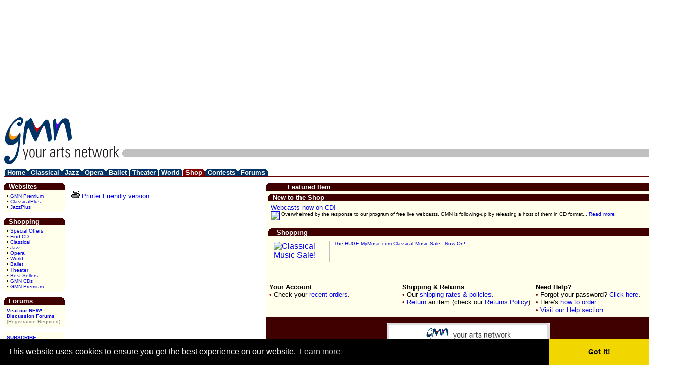

--- FILE ---
content_type: text/html
request_url: https://gmn.com/story.asp?sc=8&ch=4920
body_size: 5063
content:

<html>
<head>
<title>GMN.com</title>
<meta http-equiv="Content-Type" content="text/html; charset=iso-8859-1">
<meta name="description" content="Classical Music, Jazz & Opera - see exclusive live events, buy CDs, listen to complete pieces of music, watch video interviews with artists and tune into GMN radio.">
<meta name="keywords" content="Arts, Culture, Classical Music, Jazz, Jazz Music, Opera, World Music, Ballet, Theater, Theater, Dance, Art, Artists, Music, singer, singers, music video, videos, chat, bulletin boards, symphonies, composers, Operas, conductors, composers, MP3, MPG3, MPEG3, G2, WMP, CDs, Global Music Network, GMN, Artists, Video, Audio, Windows Media Player, Interviews, Sound">
<meta name="MSSmartTagsPreventParsing" content="TRUE">
<META NAME="robots" CONTENT="index,follow"> 
<meta name="verify-v1" content="VbC3Fgd2TMSJ82qQcrOLlsovPZdvAYFiSOS6s0VBm/4=" /> 
<!--  Classical Music, Jazz and Opera at GMN.com -->
<style type="text/css">
<!--a:hover{color:#FF0000 ! important; text-decoration: underline ! important;}-->
<!--a:link, a:visited, a:active{text-decoration: none;}-->
</style>
<SCRIPT Language="javascript">
<!--
window.name = "gmn";window.focus();
function OpenMediaPlayer(strLocation)
{
mediaplayer = window.open(strLocation, "mediaplayer", "scrollbars=yes,width=450,height=450,resizable=yes");
window.mediaplayer.focus();
}
function OpenMediaPlayerCodecSpeed(strLocation, strCodec, strSpeed)
{
mediaplayer = window.open(strLocation + "&speed=" + strSpeed + "&player=" + strCodec + "&save=true", "mediaplayer", "scrollbars=yes,width=450,height=450,resizable=yes");
window.mediaplayer.focus();
}
function OpenDownloadPopup(strLocation)
{
window.open(strLocation, "downloads", "scrollbars=no,width=500,height=265,resizable=yes");
}


function OpenShoppingCart(strLocation)
{
window.open(strLocation, "shoppingcart", "scrollbars=yes,width=600,height=450,resizable=yes,status=yes");
}

function OpenCustomerSurvey(strLocation)
{
window.open(strLocation, "customersurvey", "scrollbars=yes,width=700,height=480,resizable=yes");
}
function AddBookmark()
{
	if (document.all)
	{
		window.external.AddFavorite('http://www.gmn.com/','GMN.com - Classical Music, Opera and Jazz.');
	}
}
function popUp(url) 
{
	props=window.open(url, 'poppage', 'toolbars=0, scrollbars=1, location=0, statusbars=0, menubars=0, resizable=0, width=400, height=300, left = 30, top = 10');
}

// -->
</script>
<link rel="stylesheet" type="text/css" href="//cdnjs.cloudflare.com/ajax/libs/cookieconsent2/3.0.3/cookieconsent.min.css" />
<script src="//cdnjs.cloudflare.com/ajax/libs/cookieconsent2/3.0.3/cookieconsent.min.js"></script>
<script>
window.addEventListener("load", function(){
window.cookieconsent.initialise({
  "palette": {
    "popup": {
      "background": "#000"
    },
    "button": {
      "background": "#f1d600"
    }
  },
  "theme": "edgeless"
})});
</script>
</head>


<body bgcolor="#FFFFFF" vlink="#0000FF" >
<table width="800" border="0" cellspacing="0" cellpadding="0"><tr><td>

<table width="100%" border="0" cellspacing="0" cellpadding="0">
<tr>
<td width="2%" valign="bottom"><a href="/" target="_top"><img src="/images/layout/dev_logo_top.gif" width="134" height="57" alt="GMN" border="0"></a><br></td>
<td width="99%" align="right">
<script async src="https://pagead2.googlesyndication.com/pagead/js/adsbygoogle.js"></script>
<!-- GMNTopBanner -->
<ins class="adsbygoogle"
     style="display:inline-block;width:728px;height:90px"
     data-ad-client="ca-pub-5482708161434305"
     data-ad-slot="2925559729"></ins>
<script>
     (adsbygoogle = window.adsbygoogle || []).push({});
</script>
</td>
</tr><tr>
<td width="2%"><table cellpadding="0" cellspacing="0" border="0"><tr><td valign="top"><a href="/" target="_top"><img src="/images/layout/dev_logo_bottom.gif" width="31" height="36" alt="GMN" border="0"></a></td><td valign="top"><img src="/images/spacer.gif" width="6" height="1" border="0"><img src="/images/2001/gmn_yourartsnetwork_2001.gif" width="190" height="28" alt="Your Arts Network" border="0"><img src="/images/spacer.gif" width="6" height="1" border="0"></td></tr></table></td>
<td width="99%"><table width="100%" border="0" cellspacing="0" cellpadding="0">
<tr>
<td bgcolor="#C0C0C0">

<table cellpadding="0" cellspacing="0" border="0" width="100%"><tr><td>
<table cellpadding="0" cellspacing="0" border="0">
<tr><td><img src="/images/2001/cnr_ul.gif" width="5" height="5" align="top"></td></tr>
<tr><td><img src="/images/spacer.gif" width="1" height="5" border="0"></td></tr>
<tr><td><img src="/images/2001/cnr_ll.gif" width="5" height="5" align="top"></td></tr>
</table>
</td>

</tr></table>

</td></tr><tr>
<td><img src="/images/spacer.gif" width="1" height="6" border="0"></td>
</tr>
</table></td>
</tr><tr>
<td colspan="2"><img src="/images/spacer.gif" width="1" height="4" border="0"></td>
</tr>
</table>


	<table width="100%" border="0" cellspacing="0" cellpadding="0">
	<tr>
	<td valign="bottom">
	
	<table border="0" cellspacing="0" cellpadding="0">
	<!--- <tr bgcolor="#636331"> --->
	<tr bgcolor="#033467">
	
<td bgcolor="#FFFFFF"><img src="/images/spacer.gif" width="1" height="1"></td>
<td valign="top"><img src="/images/2001/cnr_ul.gif" width="5" height="5"></td>
<td><font face="Verdana, Arial" size="2"><a href="/" target="_top" title="Back to the home page" style="color: #FFFFFF ! important; text-decoration: none;"><b>Home</b></a></td>
<td valign="top"><img src="/images/2001/cnr_ur.gif" width="5" height="5"></td>

<td bgcolor="#FFFFFF"><img src="/images/spacer.gif" width="1" height="1"></td>
<td valign="top"><img src="/images/2001/cnr_ul.gif" width="5" height="5"></td>
<td><font face="Verdana, Arial" size="2"><a href="/classical/" target="_top" title="Classical music, features, news, downloads, webcasts, shopping and free music" style="color: #FFFFFF ! important; text-decoration: none;"><b>Classical</b></a></td>
<td valign="top"><img src="/images/2001/cnr_ur.gif" width="5" height="5"></td>

<td bgcolor="#FFFFFF"><img src="/images/spacer.gif" width="1" height="1"></td>
<td valign="top"><img src="/images/2001/cnr_ul.gif" width="5" height="5"></td>
<td><font face="Verdana, Arial" size="2"><a href="/jazz/" target="_top" title="Jazz news, features, news, downloads, webcasts, shopping and free music" style="color: #FFFFFF ! important; text-decoration: none;"><b>Jazz</b></a></td>
<td valign="top"><img src="/images/2001/cnr_ur.gif" width="5" height="5"></td>

<td bgcolor="#FFFFFF"><img src="/images/spacer.gif" width="1" height="1"></td>
<td valign="top"><img src="/images/2001/cnr_ul.gif" width="5" height="5"></td>
<td><font face="Verdana, Arial" size="2"><a href="/opera/" target="_top" title="" style="color: #FFFFFF ! important; text-decoration: none;"><b>Opera</b></a></td>
<td valign="top"><img src="/images/2001/cnr_ur.gif" width="5" height="5"></td>

<td bgcolor="#FFFFFF"><img src="/images/spacer.gif" width="1" height="1"></td>
<td valign="top"><img src="/images/2001/cnr_ul.gif" width="5" height="5"></td>
<td><font face="Verdana, Arial" size="2"><a href="/ballet/" target="_top" title="" style="color: #FFFFFF ! important; text-decoration: none;"><b>Ballet</b></a></td>
<td valign="top"><img src="/images/2001/cnr_ur.gif" width="5" height="5"></td>

<td bgcolor="#FFFFFF"><img src="/images/spacer.gif" width="1" height="1"></td>
<td valign="top"><img src="/images/2001/cnr_ul.gif" width="5" height="5"></td>
<td><font face="Verdana, Arial" size="2"><a href="/theatre/" target="_top" title="" style="color: #FFFFFF ! important; text-decoration: none;"><b>Theater</b></a></td>
<td valign="top"><img src="/images/2001/cnr_ur.gif" width="5" height="5"></td>

<td bgcolor="#FFFFFF"><img src="/images/spacer.gif" width="1" height="1"></td>
<td valign="top"><img src="/images/2001/cnr_ul.gif" width="5" height="5"></td>
<td><font face="Verdana, Arial" size="2"><a href="/world/" target="_top" title="" style="color: #FFFFFF ! important; text-decoration: none;"><b>World</b></a></td>
<td valign="top"><img src="/images/2001/cnr_ur.gif" width="5" height="5"></td>

<td bgcolor="#FFFFFF"><img src="/images/spacer.gif" width="1" height="1"></td>
<td bgcolor="#820000" valign="top"><img src="/images/2001/cnr_ul.gif" width="5" height="5"></td>
<td bgcolor="#820000"><font face="Verdana, Arial" size="2"><a href="/shop/" target="_top" title="Build your music collection here" style="color: #FFFFFF ! important; text-decoration: none;"><b>Shop</b></a></td>
<td bgcolor="#820000" valign="top"><img src="/images/2001/cnr_ur.gif" width="5" height="5"></td>

<td bgcolor="#FFFFFF"><img src="/images/spacer.gif" width="1" height="1"></td>
<td valign="top"><img src="/images/2001/cnr_ul.gif" width="5" height="5"></td>
<td><font face="Verdana, Arial" size="2"><a href="/contests/" target="_top" title="Win great prizes" style="color: #FFFFFF ! important; text-decoration: none;"><b>Contests</b></a></td>
<td valign="top"><img src="/images/2001/cnr_ur.gif" width="5" height="5"></td>

<td bgcolor="#FFFFFF"><img src="/images/spacer.gif" width="1" height="1"></td>
<td valign="top"><img src="/images/2001/cnr_ul.gif" width="5" height="5"></td>
<td><font face="Verdana, Arial" size="2"><a href="/forums/" target="_top" title="Discussion Forums" style="color: #FFFFFF ! important; text-decoration: none;"><b>Forums</b></a></td>
<td valign="top"><img src="/images/2001/cnr_ur.gif" width="5" height="5"></td>
</tr>
	</table>
	</td>
	<td><img src="/images/spacer.gif" width="1" height="20"></td>
	</tr><tr>
	<td colspan="2" bgcolor="#630000"><img src="/images/spacer.gif" width="1" height="2"></td>
	</tr></table>
	
<table width="100%" border="0" cellspacing="0" cellpadding="0">
<tr>
<td width="120" valign="top">

<table width="100%" border="0" cellspacing="0" cellpadding="0">
<tr>
<td valign="top"><font face="Verdana, Arial" size="1"><br>

<table width="100%" border="0" cellspacing="0" cellpadding="0"><tr bgcolor="#400000"><td valign="top" width="5"><img src="/images/2001/cnr_ul.gif" width="5" height="5"></td><td width="100%" nowrap valign="bottom"><font face="Verdana, Arial" size="2">&nbsp;<font color="#FFFFFF"><b>Websites</b></font></font></td><td valign="top" width="5" align="right"><img src="/images/2001/cnr_ur.gif" width="5" height="5"></td></tr><tr bgcolor="#400000"><td colspan="3"><table width="100%" bgcolor="#000000" cellspacing="0" cellpadding="0%" border="0"><tr><td><table width="100%" border="0" cellspacing="1" cellpadding="4" bgcolor="#FFFFEB"><tr><td><font face="Verdana, Arial" size="1">
<b>&#149;</b> <a href="/premium/">GMN Premium</a><br>
<b>&#149;</b> <a href="http://www.gmn.com/">ClassicalPlus</a><br>
<b>&#149;</b> <a href="http://www.gmn.com/">JazzPlus</a><br>
</td></tr></table></td></tr></table></td></tr></table><br>
<table width="100%" border="0" cellspacing="0" cellpadding="0"><tr bgcolor="#400000"><td valign="top" width="5"><img src="/images/2001/cnr_ul.gif" width="5" height="5"></td><td width="100%" nowrap valign="bottom"><font face="Verdana, Arial" size="2">&nbsp;<font color="#FFFFFF"><b>Shopping</b></font></font></td><td valign="top" width="5" align="right"><img src="/images/2001/cnr_ur.gif" width="5" height="5"></td></tr><tr bgcolor="#400000"><td colspan="3"><table width="100%" bgcolor="#000000" cellspacing="0" cellpadding="0%" border="0"><tr><td><table width="100%" border="0" cellspacing="1" cellpadding="4" bgcolor="#FFFFEB"><tr><td><font face="Verdana, Arial" size="1">
	<b>&#149;</b>&nbsp;<a href="/story.asp?sc=8&id=10789">Special&nbsp;Offers</a><br>
	<b>&#149;</b>&nbsp;<a href="/search/default.asp?">Find CD</a><br>			
	<b>&#149;</b>&nbsp;<a href="/story.asp?sc=8&ch=2010">Classical</a><br>			
	<b>&#149;</b>&nbsp;<a href="/story.asp?sc=8&ch=2015">Jazz</a><br>
	<b>&#149;</b>&nbsp;<a href="/story.asp?sc=8&ch=4900">Opera</a><br>
	<b>&#149;</b>&nbsp;<a href="/story.asp?sc=8&ch=4910">World</a><br>
	<b>&#149;</b>&nbsp;<a href="/story.asp?sc=8&ch=4920">Ballet</a><br>
	<b>&#149;</b>&nbsp;<a href="/story.asp?sc=8&ch=4930">Theater</a><br>
	<b>&#149;</b>&nbsp;<a href="/shop/bestsellers.asp">Best Sellers</a><br>
	<b>&#149;</b>&nbsp;<a href="/story.asp?sc=8&ch=562">GMN CDs</a><br>
	<b>&#149;</b>&nbsp;<a href="http://www.gmn.com/premium/">GMN Premium</a><br>	
	</td></tr></table></td></tr></table></td></tr></table><br><table width="100%" border="0" cellspacing="0" cellpadding="0"><tr bgcolor="#400000"><td valign="top" width="5"><img src="/images/2001/cnr_ul.gif" width="5" height="5"></td><td width="100%" nowrap valign="bottom"><font face="Verdana, Arial" size="2">&nbsp;<font color="#FFFFFF"><b>Forums</b></font></font></td><td valign="top" width="5" align="right"><img src="/images/2001/cnr_ur.gif" width="5" height="5"></td></tr><tr bgcolor="#400000"><td colspan="3"><table width="100%" bgcolor="#000000" cellspacing="0" cellpadding="0%" border="0"><tr><td><table width="100%" border="0" cellspacing="1" cellpadding="4" bgcolor="#FFFFEB"><tr><td><font face="Verdana, Arial" size="1">
<a href="/forums/"><b>Visit our NEW! Discussion Forums</b></a><br>
<font color="grey">(Registration Required)</font>
<!--- <b>&#149;</b> <a href="/forums/subjects.asp?fid=1">Classical</a><br>
<b>&#149;</b> <a href="/forums/subjects.asp?fid=2">Jazz</a><br>
<b>&#149;</b> <a href="/forums/subjects.asp?fid=3">Opera</a><br>
<b>&#149;</b> <a href="/forums/subjects.asp?fid=4">World</a><br>
<b>&#149;</b> <a href="/forums/subjects.asp?fid=5">Theater</a><br> --->
</td></tr></table></td></tr></table></td></tr></table><br><table width="100%" border="0" cellspacing="0" cellpadding="0"><tr bgcolor="#400000"><td colspan="3"><table width="100%" bgcolor="#000000" cellspacing="0" cellpadding="0%" border="0"><tr><td><table width="100%" border="0" cellspacing="1" cellpadding="4" bgcolor="#FFFFEB"><tr><td><font face="Verdana, Arial" size="1"><form action="/mygmn/subscribe.asp" method="post">
	<b><a href="/mygmn/subscribe.asp">SUBSCRIBE</a></b><br>
	<input type="text" name="email" value="Your Email" size="9" onFocus='email.value=""'>&nbsp;<input type="submit" name="Submit" value="Go"><br>
	<a href="/mygmn/subscribe.asp">FREE Newsletter</a><br>
	</td></tr></table></td></tr></table></td></tr></table></form>
<center>
'<br><br><script async src="https://pagead2.googlesyndication.com/pagead/js/adsbygoogle.js"></script>
<!-- GMNLeftAdSpot -->
<ins class="adsbygoogle"
     style="display:block"
     data-ad-client="ca-pub-5482708161434305"
     data-ad-slot="8834503526"
     data-ad-format="link"
     data-full-width-responsive="true"></ins>
<script>
     (adsbygoogle = window.adsbygoogle || []).push({});
</script>
</center>
<table width="100%" border="0" cellspacing="0" cellpadding="0"><tr bgcolor="#400000"><td colspan="3"><table width="100%" bgcolor="#000000" cellspacing="0" cellpadding="0%" border="0"><tr><td><table width="100%" border="0" cellspacing="1" cellpadding="4" bgcolor="#FFFFEB"><tr><td><font face="Verdana, Arial" size="1">
<b><a href="/search/">SEARCH</a></b><br>
<b>&#149;</b> <a href="/search/default.asp?s=s">The GMN Shop</a><br>
<b>&#149;</b> <a href="/search/default.asp?s=a">Content Archive</a><br>
<b>&#149;</b> <a href="javascript:OpenMediaPlayer('/mediaplayer/mediaplayer.asp?musicsearch=true');">The MediaPlayer</a><br>
<b>&#149;</b> <a href="/search/default.asp?s=m">Free Music</a><br>
<b>&#149;</b> <a href="/search/default.asp?s=a&al=groves">Grove Dictionary</a><br>
<b>&#149;</b> <a href="/search/">All Searches</a><br>
</td></tr></table></td></tr></table></td></tr></table>
<br>

<table width="100%" border="0" cellspacing="0" cellpadding="0"><tr bgcolor="#400000"><td colspan="3"><table width="100%" bgcolor="#000000" cellspacing="0" cellpadding="0%" border="0"><tr><td><table width="100%" border="0" cellspacing="1" cellpadding="4" bgcolor="#FFFFEB"><tr><td><font face="Verdana, Arial" size="1">
<!--- 
<a href="javascript:OpenShoppingCart('http://www.gmn.com/shop/shoppingcart.asp');"><img src="/images/shop/shopping_cart.gif" width="15" height="12" border="0" align="left" alt="Shopping Cart" hspace="2" vspace="2">Shopping&nbsp;Cart</a>
-->

	<hr size="1" noshade>
<!--	<a href="/mygmn/recommend.asp?u=%2Fstory%2Easp%3Fsc%3D8%26ch%3D4920"><img src="/images/layout/envelope2.gif" width="13" height="9" alt="Email This Page" border="0" align="baseline" hspace="1"></a>&nbsp;<a href="/mygmn/recommend.asp?u=%2Fstory%2Easp%3Fsc%3D8%26ch%3D4920">Email This Page</a><br> -->
	</td></tr></table></td></tr></table></td></tr></table>
<br>
<table width="100%" border="0" cellspacing="0" cellpadding="0"><tr bgcolor="#400000"><td colspan="3"><table width="100%" bgcolor="#000000" cellspacing="0" cellpadding="0%" border="0"><tr><td><table width="100%" border="0" cellspacing="1" cellpadding="4" bgcolor="#FFFFEB"><tr><td><font face="Verdana, Arial" size="1"><b>MEMBERS</b><br>
	<font color="#840000"><b>&#149;</b></font>&nbsp;<a href="/mygmn/subscribe.asp">Sign In</a><br>
	<font color="#840000"><b>&#149;</b></font>&nbsp;<a href="/mygmn/subscribe.asp">New User Sign Up</a><br>
	<font color="#840000"><b>&#149;</b></font>&nbsp;<a href="/mygmn/subscribe.asp">Select a Player</a><br></td></tr></table></td></tr></table></td></tr></table>
<br>


</td></tr></table>
<img src="/images/spacer.gif" width="120" height="1" border="0">
</td>
<td width="99%" valign="top">
<table width="100%" border="0" cellspacing="0" cellpadding="12">
<tr>
<td width="99%" valign="top"><font face="Verdana, Arial" size="2"><img src="/images/spacer.gif" height="1" width="360" border="0"><br>
<p><font face="Verdana, Arial" size="2"><a href="/story.asp?sc=8&ch=4920&pf=1"><img border="0" src="/images/printerfriendly.gif" width="17" height="15"></a>&nbsp;<a href="/story.asp?sc=8&ch=4920&pf=1">Printer Friendly version</a></font></td><td width="240" align="right" valign="top"><font face="Verdana, Arial" size="1"><table width="100%" border="0" cellspacing="0" cellpadding="0"><tr bgcolor="#400000"><td valign="top" width="5"><img src="/images/2001/cnr_ul.gif" width="5" height="5"></td><td width="100%" nowrap valign="bottom"><font face="Verdana, Arial" size="2">&nbsp;<font color="#FFFFFF"><b>Featured&nbsp;Item</b></font></font></td><td valign="top" width="5" align="right"><img src="/images/2001/cnr_ur.gif" width="5" height="5"></td></tr><tr bgcolor="#400000"><td colspan="3"><table width="100%" bgcolor="#000000" cellspacing="0" cellpadding="0%" border="0"><tr><td><table width="100%" border="0" cellspacing="1" cellpadding="4" bgcolor="#FFFFEB"><tr><td><font face="Verdana, Arial" size="1"><table width="100%" border="0" cellspacing="0" cellpadding="0"><tr bgcolor="#400000"><td valign="top" width="5"><img src="/images/2001/cnr_ul.gif" width="5" height="5"></td><td width="100%" nowrap valign="bottom"><font face="Verdana, Arial" size="2">&nbsp;<font color="#FFFFFF"><b><a href="/story.asp?sc=0&id=16342" style="color: White ! important; text-decoration: none;">New to the Shop</a></b></font></font></td><td valign="top" width="5" align="right"><img src="/images/2001/cnr_ur.gif" width="5" height="5"></td></tr><tr bgcolor="#400000"><td colspan="3"><table width="100%" bgcolor="#000000" cellspacing="0" cellpadding="0%" border="0"><tr><td><table width="100%" border="0" cellspacing="1" cellpadding="4" bgcolor="#FFFFEB"><tr><td><font face="Verdana, Arial" size="1"><font face="Verdana, Arial" size="2"><a href="/story.asp?sc=0&id=16342">Webcasts now on CD!</font></a><br>
	<a href="/story.asp?sc=0&id=16342"><img src="http://cdimages.gmn.com/redir/muzesmall.exe?muzenbr=910001&newrel=Y" align="left" border="1"></a><font face="Verdana, Arial" size="1">Overwhelmed by the response to our program of free live webcasts, GMN is following-up by releasing a host of them in CD format... <a href="/story.asp?sc=0&id=16342">Read more</a></font>
	</td></tr></table></td></tr></table></td></tr></table><br><table width="100%" border="0" cellspacing="0" cellpadding="0"><tr bgcolor="#400000"><td valign="top" width="5"><img src="/images/2001/cnr_ul.gif" width="5" height="5"></td><td width="100%" nowrap valign="bottom"><font face="Verdana, Arial" size="2">&nbsp;<font color="#FFFFFF"><b><a href="/shop/" style="color: White ! important; text-decoration: none;">Shopping</a></b></font></font></td><td valign="top" width="5" align="right"><img src="/images/2001/cnr_ur.gif" width="5" height="5"></td></tr><tr bgcolor="#400000"><td colspan="3"><table width="100%" bgcolor="#000000" cellspacing="0" cellpadding="0%" border="0"><tr><td><table width="100%" border="0" cellspacing="1" cellpadding="4" bgcolor="#FFFFEB"><tr><td><font face="Verdana, Arial" size="1">
<table border="0" cellspacing="0" cellpadding="4">
<tr valign="top">
	<td><a href="http://www.mymusic.com/promotions/Classical/default.asp?myptr=gmn" target="_blank"><IMG border="0" alt="Classical Music Sale!" src="http://ap.gmn.com/banners/mymusic-orderat.gif" width="113" height="43"></a></td>
	<td><font face="Verdana, Arial" size="1">
	<a href="http://www.mymusic.com/promotions/Classical/default.asp?myptr=gmn" target="_blank">The HUGE MyMusic.com Classical Music Sale - Now On!</a>
</td>
</tr>
</table>
</td></tr></table></td></tr></table></td></tr></table><br></td>
</tr>
<tr>
<td colspan="2" valign="top"><font face="Verdana, Arial" size="1">
<p>


</td></tr></table>
</td></tr></table>
<table width="800" cellspacing="0" cellpadding="0">
<tr><td>
<font face="Verdana, Arial" size="1">
<center>

<table width="100%" border="0" cellspacing="0" cellpadding="0"><tr bgcolor="#400000"><td colspan="3"><table width="100%" bgcolor="#000000" cellspacing="0" cellpadding="0%" border="0"><tr><td><table width="100%" border="0" cellspacing="1" cellpadding="4" bgcolor="#FFFFEB"><tr><td><font face="Verdana, Arial" size="1">
<table width="100%" border="0" cellspacing="0" cellpadding="2">
<tr>
	<td width="33%" valign="top"><font face="Verdana, Arial" size="2">
	<b>Your Account</b><br>
	<font color="#840000">&#149;</font> Check your <a href="javascript:OpenShoppingCart('/shop/shoppingcartconnect.asp?jump=mygmn_start.asp');">recent orders</a>.<br>
	<!--<font color="#840000">&#149;</font> <a href="/shop/gifts.asp">Buy</a> or <a href="/shop/gifts.asp">redeem</a> a gift certificate.<br>-->
	</td>
	<td width="33%" valign="top"><font face="Verdana, Arial" size="2">
	<b>Shipping & Returns</b><br>
	<font color="#840000">&#149;</font> Our <a href="/story.asp?sc=8&ch=2035">shipping rates & policies</a>.<br>
	<font color="#840000">&#149;</font> <a href="/story.asp?sc=8&ch=2045#Anchor4">Return</a> an item (check our <a href="/story.asp?sc=8&ch=2045#Anchor4">Returns Policy</a>).<br>
	</td>
	<td width="33%" valign="top"><font face="Verdana, Arial" size="2">
	<b>Need Help?</b><br>
	<font color="#840000">&#149;</font> Forgot your password? <a href="javascript:OpenShoppingCart('/shop/shoppingcartconnect.asp?jump=checkout_passlookup.asp');">Click here</a>.<br>
	<font color="#840000">&#149;</font> Here's <a href="/story.asp?sc=8&ch=2040">how to order</a>.<br>
	<font color="#840000">&#149;</font> <a href="/story.asp?sc=8&ch=2045">Visit our Help section</a>.<br>
	</td>
</tr>
</table>
	</td></tr></table></td></tr></table></td></tr></table>
<hr size="1" noshade>


<table border="0" cellspacing="0" cellpadding="0" bgcolor="#DDDDDD">
<tr><td><img src="/images/2001/cnr_ul.gif" width="5" height="5" align="top"></td><td colspan="2" align="right"><img src="/images/2001/cnr_ur.gif" width="5" height="5" align="bottom"></td></tr>
<tr>

<td><img src="/images/spacer.gif" width="5" height="5" align="top"></td>
	<td align="center">

	<table width="100%" border="0" cellspacing="1" cellpadding="4" bgcolor="#FFFFFF">
	<tr>
		<td align="center"><table cellpadding="0" cellspacing="0" border="0"><tr><td><img src="/images/layout/dev_logo_43x31.gif" width="45" height="31" alt="gmn" border="0"><img src="/images/spacer.gif" width="8" height="1" border="0"></td><td><img src="/images/2001/gmn_yourartsnetwork_114x16.gif" width="114" height="16" alt="your arts network" border="0" hspace="0"></td>
	</tr>
	</table>

	<table cellspacing="4" cellpadding="0" border="0"><tr>
		<td bgcolor="#003667" valign="top">
			<table cellspacing="0" cellpadding="0" border="0" height="100%">
			<tr><td><img src="/images/2001/cnr_ul.gif" width="5" height="5" align="top"></td><td colspan="2" align="right"><img src="/images/2001/cnr_ur.gif" width="5" height="5" align="bottom"></td></tr>
			<tr><td colspan="3"><font face="Verdana, Arial" size="2">&nbsp;<a href="http://www.gmn.com"><b><font color="#FFFFFF">GMN.com</font></b></a>&nbsp;</td></tr>
			<tr><td><img src="/images/2001/cnr_ll.gif" width="5" height="5" align="top"></td><td colspan="2" align="right"><img src="/images/2001/cnr_lr.gif" width="5" height="5" align="bottom"></td></tr>
			</table>
		</td>
		<td bgcolor="#FFFFFF"><font face="Verdana, Arial" size="2">&nbsp;<a href="http://www.gmn.com">GMN ClassicalPlus</a>&nbsp;</td>
		<td bgcolor="#FFFFFF"><font face="Verdana, Arial" size="2">&nbsp;<a href="http://www.gmn.com">GMN JazzPlus</a>&nbsp;</td>
		</tr>
	</table>
</td>
</tr>
</table>
</td>
<td><img src="/images/spacer.gif" width="5" height="5" align="top"></td>
</tr>
<tr><td><img src="/images/2001/cnr_ll.gif" width="5" height="5" align="top"></td><td colspan="2" align="right"><img src="/images/2001/cnr_lr.gif" width="5" height="5" align="bottom"></td></tr>
</table>

<font face="Verdana, Arial" size="2">

<a href="http://ap.gmn.com" target="gmn">Become an Affiliate</a> · 
<a href="/mygmn/contact.asp" target="gmn">Contact Us</a> · 
<a href="/story.asp?sc=14&ch=410" target="gmn">Advertising</a> · 
<a href="/news/" target="gmn">News</a> · 
<a href="/links/" target="gmn">Links</a><br>

<a href="/" target="gmn">Home</a> · 
<a href="/mygmn/subscribe.asp" target="gmn">Register</a> · 

<a href="/help/default.asp?ch=705" target="gmn">Terms of Use</a> · 
<a href="/help/default.asp?ch=710" target="gmn">Privacy Policy</a> · 
<a href="/aboutus/" target="gmn">Information Center</a> · 
<a href="/help/" target="gmn">Help</a><br>
</font>
<br>

<font color="#707070">Copyright &copy; 1999 - 2001 Global Music Network Inc. All Rights Reserved.<br>
Music downloads, audio and video provided for personal, non-commercial use only and may not be re-distributed.</font><br>

Wed, Jan 14, 2026 06:06:03 US EST <br>

<a href="#TOP">back to top</a><br>
<font color="#FFFFFF">
0 Seconds<br>
v4.0b - gmn.com - True<br>
Easynet<br>
<!--  --><br>
</font>
</center>

</td></tr></table>
</td></tr></table>
<script src="http://www.google-analytics.com/urchin.js" type="text/javascript">
</script>
<script type="text/javascript">
_uacct = "UA-832307-1";
urchinTracker();
</script>
</body>
</html>


--- FILE ---
content_type: text/html; charset=utf-8
request_url: https://www.google.com/recaptcha/api2/aframe
body_size: 264
content:
<!DOCTYPE HTML><html><head><meta http-equiv="content-type" content="text/html; charset=UTF-8"></head><body><script nonce="bqzaNzoU_4fEfcrEycsptg">/** Anti-fraud and anti-abuse applications only. See google.com/recaptcha */ try{var clients={'sodar':'https://pagead2.googlesyndication.com/pagead/sodar?'};window.addEventListener("message",function(a){try{if(a.source===window.parent){var b=JSON.parse(a.data);var c=clients[b['id']];if(c){var d=document.createElement('img');d.src=c+b['params']+'&rc='+(localStorage.getItem("rc::a")?sessionStorage.getItem("rc::b"):"");window.document.body.appendChild(d);sessionStorage.setItem("rc::e",parseInt(sessionStorage.getItem("rc::e")||0)+1);localStorage.setItem("rc::h",'1768388769368');}}}catch(b){}});window.parent.postMessage("_grecaptcha_ready", "*");}catch(b){}</script></body></html>